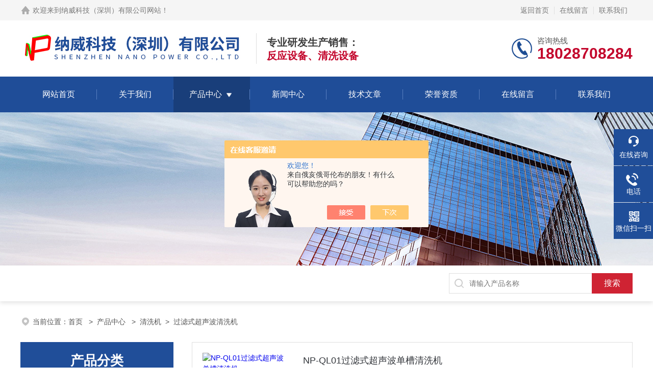

--- FILE ---
content_type: text/html; charset=utf-8
request_url: http://www.sznpst.com/SonList-2203163.html
body_size: 5407
content:
<!DOCTYPE html PUBLIC "-//W3C//DTD XHTML 1.0 Transitional//EN" "http://www.w3.org/TR/xhtml1/DTD/xhtml1-transitional.dtd">
<html xmlns="http://www.w3.org/1999/xhtml">
<head>
<link rel="canonical" href="http://www.sznpst.com/SonList-2203163.html" />

<meta http-equiv="Content-Type" content="text/html; charset=utf-8" />
<meta name="viewport" content="width=device-width, initial-scale=1, maximum-scale=1, user-scalable=no">
 <TITLE>过滤式超声波清洗机-纳威科技（深圳）有限公司</TITLE>
<META NAME="Description" CONTENT="纳威科技（深圳）有限公司专业供应销售过滤式超声波清洗机系列产品,公司具有良好的市场信誉,专业的售后和技术服务团队,凭借多年不断技术创新,迎得了客户的认可,欢迎来电来涵洽谈合作！">
<META NAME="Keywords" CONTENT="过滤式超声波清洗机">
<link rel="stylesheet" type="text/css" href="/skins/407376/css/style.css">
<link rel="stylesheet" type="text/css" href="/skins/407376/css/swiper-bundle.min.css">
<script type="text/javascript" src="/skins/407376/js/jquery.min.js"></script>

<!--此Js使手机浏览器的active为可用状态-->
<script type="text/javascript">
    document.addEventListener("touchstart", function () { }, true);
</script>

<!--导航当前状态 JS-->
<script language="javascript" type="text/javascript"> 
	var nav= '3';
</script>
<!--导航当前状态 JS END-->
<script type="application/ld+json">
{
"@context": "https://ziyuan.baidu.com/contexts/cambrian.jsonld",
"@id": "http://www.sznpst.com/SonList-2203163.html",
"title": "过滤式超声波清洗机-纳威科技（深圳）有限公司",
"upDate": "2025-12-05T16:17:45"
    }</script>
<script language="javaScript" src="/js/JSChat.js"></script><script language="javaScript">function ChatBoxClickGXH() { DoChatBoxClickGXH('https://chat.chem17.com',410392) }</script><script>!window.jQuery && document.write('<script src="https://public.mtnets.com/Plugins/jQuery/2.2.4/jquery-2.2.4.min.js">'+'</scr'+'ipt>');</script><script type="text/javascript" src="https://chat.chem17.com/chat/KFCenterBox/407376"></script><script type="text/javascript" src="https://chat.chem17.com/chat/KFLeftBox/407376"></script><script>
(function(){
var bp = document.createElement('script');
var curProtocol = window.location.protocol.split(':')[0];
if (curProtocol === 'https') {
bp.src = 'https://zz.bdstatic.com/linksubmit/push.js';
}
else {
bp.src = 'http://push.zhanzhang.baidu.com/push.js';
}
var s = document.getElementsByTagName("script")[0];
s.parentNode.insertBefore(bp, s);
})();
</script>
</head>

<body>
<!--headtop 开始-->
<div class="ly_headtop">
	<div class="lyht_main">
    	<div class="lyht_fl"><img src="/skins/407376/images/home.png">欢迎来到<a href="/">纳威科技（深圳）有限公司网站</a>！</div>
        <div class="lyht_fr"><a href="/">返回首页</a><em></em><a href="/order.html" rel="nofollow">在线留言</a><em></em><a href="/contact.html" rel="nofollow">联系我们</a></div>
        <div class="clear"></div>
    </div>
</div>
<!--headtop 结束-->


<!--头部 开始-->
<div class="ly_top">
	<div class="lytop_main">
    	<div class="ly_logo">
        	<a href="/"><img src="/skins/407376/images/logo.jpg" alt="纳威科技（深圳）有限公司"/></a>
        	<div class="logo_text"><p>专业研发生产销售：<br /><em>反应设备、清洗设备</em></p></div>
        </div>                
        <div class="ly_tel">
            <span>咨询热线</span>
            <p>18028708284</p>
        </div>
        
        <div class="clear"></div>        
    </div>
</div>
<!--导航栏 开始-->
<div class="ly_nav">
    <!-- 控制menu -->
    <div class="nav_menu">
        <span></span>
        <span></span>
        <span></span>
    </div>        
    <!-- 菜单 -->
    <div class="nav_list">
        <ul>
            <li id="navId1"><a href="/">网站首页</a></li>
            <li id="navId2"><a href="/aboutus.html" rel="nofollow">关于我们</a></li>
            <li id="navId3"><a href="/products.html">产品中心</a>
            	<!--二级栏目-->
                <i></i>
                <ul>  
                              
                    <li><a href="/ParentList-2105725.html">清洗机</a></li>
                 
                </ul>
            </li>
            <li id="navId4"><a href="/news.html">新闻中心</a></li>
            <li id="navId5"><a href="/article.html">技术文章</a></li>
            <li id="navId8"><a href="/honor.html" rel="nofollow">荣誉资质</a></li>
            <li id="navId6"><a href="/order.html" rel="nofollow">在线留言</a></li>
            <li id="navId7"><a href="/contact.html" rel="nofollow">联系我们</a></li>
        </ul>
        <div class="nav_mask"></div>
    </div>
</div>
<!--导航栏 结束-->
<script language="javascript" type="text/javascript">
	try {
		document.getElementById("navId" + nav).className = "active";
	}
	catch (e) {}
</script>
<script type="text/javascript">
	$('.nav_mask').click(function(){
		$('.nav_list').removeClass('open')
	})
	$('.nav_menu,.nav_list').click(function(e){
		e.stopPropagation();
	})
	$('.ly_nav').find('.nav_menu').click(function(e){
		$('.nav_list').toggleClass('open')
	})
	$(function () {
		$(".nav_list ul li i").click(function(){
			var b=false;
			if($(this).attr("class")=="cur"){
			   b=true;
			}
			$(".nav_list ul li ul").prev("i").removeClass("cur");
			$(".nav_list>ul>li").children("ul").slideUp("fast");
			if(!b){
				$(this).addClass("cur");
				$(this).siblings("ul").slideDown("fast");
			}
		})
	});
</script>
<!--头部 结束-->


<!--ny_banner 开始-->
<div class="ny_banner"><img src="/skins/407376/images/ny_banner1.jpg" /></div>
<!--ny_banner 结束-->


<!--热门关键词&搜索 开始-->
<div class="ly_hotkw_search">
	<div class="hotkw_search">
        <div class="search_right">
        	<form action="/products.html" method="post" onsubmit="return checkFrom(this);">
              <div class="sc_ipt"><input type="text" name="keyword" placeholder="请输入产品名称" maxlength="50" /></div>
              <div class="sc_btn"><input type="submit" value="搜索" /></div>
              <div class="clear"></div>
            </form>
        </div>
        <div class="clear"></div>
    </div>
</div>
<!--热门关键词&搜索 结束-->

<script src="http://www.chem17.com/mystat.aspx?u=13825209284"></script>


<!--面包屑 开始-->
<div class="ly_crumb">
	<img src="/skins/407376/images/crumb_icon.png" /><p>当前位置：<a href="/">首页 </a>&nbsp;&nbsp;>&nbsp;&nbsp;<a href="/products.html" target="_blank">产品中心 </a>&nbsp;&nbsp;>&nbsp;&nbsp;<a href="/ParentList-2105725.html">清洗机</a>&nbsp;&nbsp;>&nbsp;&nbsp;<a href="">过滤式超声波清洗机</a>
            </p>
</div>
<!--面包屑 结束-->


<!--内页-产品中心 开始-->
<div class="ly_NyProducts">
	<div class="lyNyPro_main">
        <div class="lyNyPro_left">
            <div class="h_left">
                <div class="cp_type">
                    <div class="hd"><p>产品分类</p></div>
                    <div class="bd">
                        <ul>
                           
                            <li>
                         <p><a href="/ParentList-2105725.html">清洗机</a><span></span></p>
                                <div>
                                
                                    <a href="/SonList-2203163.html">过滤式超声波清洗机</a>
                                
                                    <a href="/SonList-2105726.html">碳氢清洗机</a>
                                
                         <a href="/products.html" style="font-weight:bolder;">查看全部产品</a>
                                </div>
                            </li>
                            
                        </ul>
                    </div>
                </div>
            </div>
            
            <!--相关文章 开始-->
            <div class="lyNy_Xgwz">
            	<div class="Xgwz_tit"><p>相关文章</p></div>
                <div class="Xgwz_list">
                	<ul>
                    
        <li><em></em><a href="/Article-3276013.html" title="撞击流反应器是一种重要的化学反应器">撞击流反应器是一种重要的化学反应器</a></li>
                    
        <li><em></em><a href="/Article-2910730.html" title="超声波清洗设备的优点和使用注意事项有哪些呢？">超声波清洗设备的优点和使用注意事项有哪些呢？</a></li>
                    
        <li><em></em><a href="/Article-4248456.html" title="碳氢清洗设备：高效环保的工业清洗解决方案">碳氢清洗设备：高效环保的工业清洗解决方案</a></li>
                    
        <li><em></em><a href="/Article-3535745.html" title="超声波搅拌设备：革新混合技术的突破性工具">超声波搅拌设备：革新混合技术的突破性工具</a></li>
                    
        <li><em></em><a href="/Article-4191708.html" title="超声波分散设备：纳米材料均匀化的高效物理手段">超声波分散设备：纳米材料均匀化的高效物理手段</a></li>
                    
        <li><em></em><a href="/Article-3807606.html" title="探索涂料分散设备在制漆工艺中的魅力">探索涂料分散设备在制漆工艺中的魅力</a></li>
                      
                    </ul>
                </div>
            </div>
            <!--相关文章 结束-->
        </div>
        <script type="text/javascript" src="/skins/407376/js/pt_js.js"></script>
        
        <div class="lyNyPro_right">
        	<div class="nyPro_list">
            	<ul>
                
                
                	<li><div class="nyProList_img"><a href="/Products-35476244.html"><img src="http://img79.chem17.com/gxhpic_7918d3a03b/3b96d8b43fb45b27c635068a8b05914d2d32a2fd68af85312a4b037c0090af751ff0ab451376f5e0_340_340_5.png" class="nyPro_img" alt="NP-QL01过滤式超声波单槽清洗机"/><i class="nyPro_mask"></i></a></div>
<div class="nyProList_text">
<div class="nyProList_name"><a href="/Products-35476244.html">NP-QL01过滤式超声波单槽清洗机</a></div>
<div class="nyProList_ms"><p>过滤式超声波单槽清洗机采用数字化*的超声波发生技术， LED数字显示直观掌握工作状态，核心功率件采用进口件，性能更稳定，寿命长，*自动宽频扫描技术，选择不同的波段宽度和扫描频率，提升换能器工件性能，消除驻波，改善超声波能量分布，与普通超声波相比效率更高、性能更稳定。</p></div>
<div class="nyProList_tips">
<dl>
<dd>访问次数：<span>2710</span></dd>
<dd>更新日期：<span>2025-12-05</span></dd>
<div class="clear"></div>
</dl>
</div>
<div class="nyProList_btn"><a href="/Products-35476244.html" rel="nofollow">查看详情</a><a href="/Products-35476244.html#order" rel="nofollow">在线留言</a></div>
</div>
<div class="clear"></div></li>
                	
                
                </ul>
            </div>
            
            <!--分页 开始-->
            <div id="fengye"> 共&nbsp;1&nbsp;条记录，当前&nbsp;1&nbsp;/&nbsp;1&nbsp;页&nbsp;&nbsp;首页&nbsp;&nbsp;上一页&nbsp;&nbsp;下一页&nbsp;&nbsp;末页&nbsp;&nbsp;跳转到第<input style="width:20px" class="p_input" type="text" name="custompage" id="custompage" onkeypress="return event.keyCode>=48&&event.keyCode<=57">页&nbsp;<input type="button" value="GO" style="width:40px;height:22px"/></div>
            <!--分页 结束-->
        </div>    
        <div class="clear"></div>
    </div>
</div>
<!--内页-产品中心 结束-->



<!--底部 开始-->
<div class="ly_foot">
	<div class="ly_Ftmain">
        <div class="ly_Ftcon">
            <div class="ly_FtLeft">
                <div class="Ft_tit">纳威科技（深圳）有限公司</div>
                <ul>
                	<li><img src="/skins/407376/images/Ftleft_icon1.jpg" />联系人：宋小姐</li>
                    <li><img src="/skins/407376/images/Ftleft_icon2.jpg" />地址：深圳市宝安区沙井街道西沙路港联工业园综合楼2楼</li>
                    <li><img src="/skins/407376/images/Ftleft_icon3.jpg" />邮箱：ly_song22@163.com</li>
                    <li><img src="/skins/407376/images/Ftleft_icon4.jpg" />传真：</li>
                </ul>
            </div>
            <div class="ly_FtCenter">
                <div class="Ft_tit">快速链接</div>
                <ul>
                	<li><a href="/">首页</a></li>
                    <li><a href="/aboutus.html" rel="nofollow">关于我们</a></li>
                    <li><a href="/products.html">产品中心</a></li>
                    <li><a href="/news.html">新闻动态</a></li>
                    <li><a href="/article.html">技术文章</a></li>
                    <li><a href="/honor.html" rel="nofollow">荣誉资质</a></li>
                    <li><a href="/order.html" rel="nofollow">在线留言</a></li>
                    <li><a href="/contact.html" rel="nofollow">联系我们</a></li>
                </ul>
            </div>
            <div class="ly_FtRight">
                <div class="Ft_tit">关注我们</div>
                <p>欢迎您关注我们的微信公众号了解更多信息</p>
                <div class="ly_FtEwm">
                	<img src="/skins/407376/images/ewm1.jpg" />
                    <span>扫一扫<br />关注我们</span>
                </div>
            </div>
            <div class="clear"></div>
        </div>
    </div>
    <div class="ly_FtBottom">
    	<div class="FtBottom_mid">
        	<div class="Ft_Copy">版权所有&copy;2025纳威科技（深圳）有限公司All Rights Reserved&nbsp;&nbsp;&nbsp;&nbsp;<a href="http://beian.miit.gov.cn" target="_blank" rel="nofollow">备案号：粤ICP备2021095862号</a>&nbsp;&nbsp;&nbsp;&nbsp;<a href="/sitemap.xml" target="_blank">sitemap.xml</a>&nbsp;&nbsp;&nbsp;&nbsp;总访问量：120351</div>
            <div class="Ft_Supp"><a href="http://www.chem17.com/login" target="_blank" rel="nofollow">管理登陆</a>&nbsp;&nbsp;&nbsp;&nbsp;技术支持：<a href="http://www.chem17.com" target="_blank" rel="nofollow">化工仪器网</a>&nbsp;&nbsp;&nbsp;&nbsp;</div>
            <div class="clear"></div>
        </div>
    </div>
</div>
<!--底部 结束-->

<!--右侧漂浮 begin-->
<div class="client-2"> 
    <ul id="client-2"> 
      <li class="my-kefu-liuyan"> 
       <div class="my-kefu-main"> 
        <div class="my-kefu-left"><a class="online-contact-btn" onclick="ChatBoxClickGXH()" href="#" target="_self"><i></i><p>在线咨询</p></a></div> <div class="my-kefu-right"></div> 
       </div>
      </li> 
      <li class="my-kefu-tel"> 
       <div class="my-kefu-tel-main"> 
        <div class="my-kefu-left"><a href="tel:0755-23226855"><i></i><p>电话</p></a></div> 
        <div class="my-kefu-tel-right">0755-23226855</div> 
       </div>
      </li>  
      <li class="my-kefu-weixin"> 
       <div class="my-kefu-main"> 
        <div class="my-kefu-left"><i></i><p>微信扫一扫</p></div> 
        <div class="my-kefu-right"> </div> 
        <div class="my-kefu-weixin-pic"><img src="/skins/407376/images/ewm1.jpg"> </div> 
       </div>
      </li> 
      <li class="my-kefu-ftop"> 
       <div class="my-kefu-main"> 
        <div class="my-kefu-left"><a href="javascript:;"><i></i><p>返回顶部</p></a> </div> 
        <div class="my-kefu-right"> </div> 
       </div>
      </li> 
    </ul> 
</div>
<!--右侧漂浮 end-->
<script type="text/javascript" src="/skins/407376/js/qq.js"></script>


 <script type='text/javascript' src='/js/VideoIfrmeReload.js?v=001'></script>
  
</html>
</body>